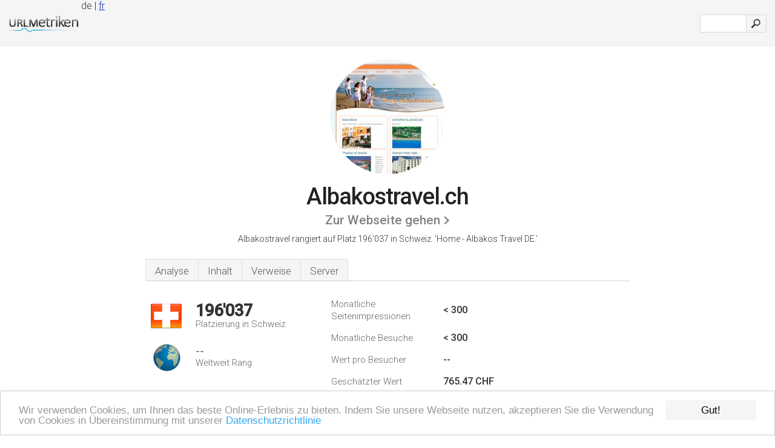

--- FILE ---
content_type: text/html; charset=UTF-8
request_url: http://1-urlm.ch/www.albakostravel.ch
body_size: 4262
content:
<!DOCTYPE html PUBLIC "-//W3C//DTD XHTML 1.0 Strict//EN" "http://www.w3.org/TR/xhtml1/DTD/xhtml1-strict.dtd"><html xmlns="http://www.w3.org/1999/xhtml">



<head><meta http-equiv="Content-Type" content="text/html; charset=utf-8" /><meta name="robots" content="noindex,follow" /><title>www.Albakostravel.ch - Home - Albakos Travel</title><meta name="description" content="In Schweiz, rangiert Albakostravel.ch auf Platz 196'037, mit geschätzten < 300 Besuchern im Monat. Klicken Sie hier um mehr Informationen zu dieser Webseite zu erhalten." /><meta name="keywords" content="albakostravel.ch, albakostravel, Dienstleistungen, Angebote, Hotel Ibiza, Asteria Club Belek, Shoping Në Selanik, Hotel Narcis, Albakos, Flugplan, & Galerie" />
<link rel="stylesheet" type="text/css" href="http://fonts.googleapis.com/css?family=Roboto:300,500" />
<link href="http://www.img-urlm.com/css/style_all_base_nhr.css" type="text/css" rel="stylesheet" />


<!-- Begin Cookie Consent plugin by Silktide - http://silktide.com/cookieconsent -->
<script type="text/javascript">
    window.cookieconsent_options = {"message":"Wir verwenden Cookies, um Ihnen das beste Online-Erlebnis zu bieten. Indem Sie unsere Webseite nutzen, akzeptieren Sie die Verwendung von Cookies in Übereinstimmung mit unserer ","dismiss":"Gut!","learnMore":"Datenschutzrichtlinie","link":"http://urlmetriken.ch/datenschutz/","theme":"http://www.img-urlm.com/css/cconsent.css"};
</script>

<script type="text/javascript" src="//cdnjs.cloudflare.com/ajax/libs/cookieconsent2/1.0.9/cookieconsent.min.js"></script>
<!-- End Cookie Consent plugin -->
<link rel="alternate" href="http://1-urlm.ch/www.albakostravel.ch" hreflang="de-ch" /><link rel="alternate" href="http://1-urlm.ch/fr/www.albakostravel.ch" hreflang="fr-ch" /><link rel="icon" type="image" href="http://upulse.co/favicon.ico"/></head><body><div class="main_wrapper"><div class="main_header">
<div class="header_logo_ch"><a href="http://urlmetriken.ch/"><img src="http://upulse.co/images/ch/logo.gif" /></a></div>
<div class="search_div_main">
<div class="input_div">
<form method="post" action="http://urlmetriken.ch/" id="check">
<input type="hidden" name="action" value="fetch_statistics" />
    <div id="masthead-search"> 
          <input type="text" name="url" id="url" value="" class="url" />
        </div>
    </div>    
<input class="submit" type="submit" value=""/>
</form>
    </div>
<div class="header_right_part_geo">

<span class="geoswitch">de | <a href="/fr/www.albakostravel.ch">fr</a></span>


</div>
</div><div class="page_middle_part_border"><div class="page_middle_part"><div class="page_right_part">
<div class="divimg">

<img class="img_thumbshot_image" src="http://www.img-urlm.com/i/albakostravel.ch.jpg" />

</div>
</div><div class="page_left_part"><div class="heading_div"><div class="h1top_div"><span>Albakostravel.ch</span></div>




<div class="em_f_div"><em class="f_sixteen_www"><a target="_blank" rel="nofollow" class="a_sixteen_gtn_sub" href="http://www.albakostravel.ch" />Zur Webseite gehen</a></em></div>



<p class="para_sent_top">Albakostravel rangiert auf Platz 196'037 in Schweiz. 'Home - Albakos Travel DE.'</p></div><div class="content_tabs"><ul class="idTabs"><li class="sum"><a href="#web">Analyse</a></li><li><a href="#content_t">Inhalt</a></li><li><a href="#links_two">Verweise</a></li><li><a href="#server_two">Server</a></li></ul></div><div id="summary"><div class="content_one_left"><p style="background: url('http://upulse.co/images/ch.gif') no-repeat scroll left bottom transparent;" class="pfirst"><span class="pfirstspanone">196'037</span><span class="pfirstspantwo">Platzierung in Schweiz</span></p><p style="background: url('http://upulse.co/images/globe.gif') no-repeat scroll left bottom transparent;" class="psecond"><span class="psecondspanone">--</span><span class="pfirstspantwo">Weltweit Rang</span></p></div><div class="content_one_right"><table class="white_main"><tbody><tr><td class="wh_one">Monatliche Seitenimpressionen</td><td class="wh_two">< 300</td><td class="wh_three"></td></tr><tr><td class="wh_one">Monatliche Besuche</td><td class="wh_two">< 300</td><td class="wh_three"></td></tr><tr><td class="wh_one">Wert pro Besucher</td><td class="wh_two">--</td><td class="wh_three"></td></tr><tr><td class="wh_one">Geschätzter Wert</td><td class="wh_two">765.47 CHF </td><td class="wh_three"></td></tr><tr><td class="wh_one">Externe Verweise</td><td class="wh_two">--</td><td class="wh_three"></td></tr><tr><td class="wh_one">Anzahl der Seiten</td><td class="wh_two">105</td><td class="wh_three"></td></tr></tbody></table></div><div style="clear: both;"></div><div class="content_disclaim"><p class="disclaim"> Letzte Aktualisierung: 03.04.2018 . Geschätzte Werte, lesen Sie den Haftungsausschluss.</p></div></div><div id="web"><span id="content_t">Inhalt</span><h1>www.Albakostravel.ch</h1><p class="bpad"><font class="ptab">Themen:</font> Dienstleistungen, Angebote, Hotel Ibiza, Asteria Club Belek, Shoping Në Selanik, & Hotel Narcis.</p><ul class="links_ul"><li class="special_top"><span>Beliebte Seiten</span></li><li class="ulb"><a rel="nofollow" href="/g/c/a/114125" />albakostravel.ch</a> Partner - Albakos Travel DE </li><li class="ulb"><a rel="nofollow" href="/g/c/a/114126" />albakostravel.ch</a> Bankverbindung - Albakos Travel DE </li><li class="ulb"><a rel="nofollow" href="/g/c/a/114127" />albakostravel.ch</a> Hotel IBIZA - Albakos Travel DE </li><li class="ulb"><a rel="nofollow" href="/g/c/a/114128" />albakostravel.ch</a> HOTEL NARCIS - Albakos Travel DE </li></ul><span id="links_two">Verweise</span><ul class="links_ul"><li class="special_top"><span>Verweise auf </span></li><li class="ulb"><a rel="nofollow" href="/g/o/a/149016" />haustechnikdialog.de</a> www.haustechnikdialog.de</li><li class="ulb"><a rel="nofollow" href="/g/o/a/149017" />piggahunden.se</a> PiggaHunden</li><li class="ulb"><a rel="nofollow" href="/g/o/a/149018" />pchoco.com</a> Amaka | PChoco</li></ul><span id="server_two">Server</span><table class="content_table_main"><tr class="tdblue"><td colspan="2">Serverort</td></tr><tr><td class="maptexttd"> Hetzner Online Ag<br />Bayern<br />Nuremberg<br />Deutschland <br /> 49.44778, 11.06833</td><td class="maptexttdtwo"><div style="width: 100%; height:100px;" class="google-map" data-lat="49.44778" data-lng=" 11.06833"></div></td></tr></table><p class="fct">Die programmierte Sprache ist PHP/5.4.38-0+deb7u1. Ihre 3 Nameserver lauten <i>ns3.belisoft.ch</i>, <i>ns1.belisoft.ch</i>, & <i>ns2.belisoft.ch</i>. Mittels des Apache Web-Servers wird sie von Hetzner Online Ag (Bayern, Nuremberg) gehostet.</p><p class="bpad"><font class="ptab">IP:</font> 88.198.189.70</p><p class="bpad"><font class="ptab">Präsentiert von:</font> PHP/5.4.38-0+deb7u1</p><p class="bpad"><font class="ptab">Web Server:</font> Apache</p><p class="bpad"><font class="ptab">Charset:</font> utf-8</p></div><div id="server_three"><table class="content_table_main"><tr class="tdblue"><td> PING www. (88.198.189.70) 56(84) Bytes von Daten.</td><td class="tdwidth"></td></tr><tr><td>64 Bytes von server.landing-pages.ch (88.198.189.70): icmp_seq=1 ttl=51 Zeit=117 ms</td><td class="tdwidth"></td></tr><tr><td>64 Bytes von server.landing-pages.ch (88.198.189.70): icmp_seq=2 ttl=51 Zeit=117 ms</td><td class="tdwidth"></td></tr><tr><td>64 Bytes von server.landing-pages.ch (88.198.189.70): icmp_seq=3 ttl=51 Zeit=117 ms</td><td class="tdwidth"></td></tr><tr><td></td><td class="tdwidth"></td></tr><tr><td>--- www. ping Statistik ---</td><td class="tdwidth"></td></tr><tr><td>3 tragenen Pakete, 3 erhalten, 0% Paketverlust, Zeit 2000ms</td><td class="tdwidth"></td></tr><tr><td>rtt min/avg/max/mdev = 117.689/117.738/117.821/0.400 ms</td><td class="tdwidth"></td></tr><tr><td>rtt min/avg/max/mdev = 117.689/117.738/117.821/0.400 ms</td></tr></table><p class="fct">Die Verbindungsgeschwindigkeit ist bei 117 ms festgesetzt.</p><table class="content_table_main"><tr class="tdblue"><td colspan="2">Server Setup</td></tr><tr><th> Date:</th><td>-- </td></tr><tr><th>Server:</th><td>Apache </td></tr><tr><th>X-Powered-By:</th><td>PHP/5.4.38-0+deb7u1 </td></tr><tr><th>Set-Cookie:</th><td>-- </td></tr><tr><th>Expires:</th><td>-- </td></tr><tr><th>Cache-Control:</th><td>no-cache </td></tr><tr><th>Pragma:</th><td>no-cache </td></tr><tr><th>Cache-Control:</th><td>pre-check=0, post-check=0 </td></tr><tr><th>Last-Modified:</th><td>-- </td></tr><tr><th>Vary:</th><td>User-Agent,Accept-Encoding </td></tr><tr><th>X-Powered-By:</th><td>PleskLin </td></tr><tr><th>Transfer-Encoding:</th><td>chunked </td></tr><tr><th>Content-Type:</th><td>text/html; charset=utf-8</td></tr></table></div></div></div></div><div class="main_footer">

<div id="container4">
	<div id="container3">
		<div id="container2">
			<div id="container1">
				<div id="col1">
				<ul>               

<li>
<a href="http://urlmetriken.ch/sm/0/">0</a>
<a href="http://urlmetriken.ch/sm/a/">A</a>
<a href="http://urlmetriken.ch/sm/b/">B</a>
<a href="http://urlmetriken.ch/sm/c/">C</a>
<a href="http://urlmetriken.ch/sm/d/">D</a>
<a href="http://urlmetriken.ch/sm/e/">E</a>
<a href="http://urlmetriken.ch/sm/f/">F</a>
<a href="http://urlmetriken.ch/sm/g/">G</a>
<a href="http://urlmetriken.ch/sm/h/">H</a>
<a href="http://urlmetriken.ch/sm/i/">I</a>
<a href="http://urlmetriken.ch/sm/j/">J</a>
<a href="http://urlmetriken.ch/sm/k/">K</a>
<a href="http://urlmetriken.ch/sm/l/">L</a>
<a href="http://urlmetriken.ch/sm/m/">M</a>
</li><li>
<a href="http://urlmetriken.ch/sm/n/">N</a>
<a href="http://urlmetriken.ch/sm/o/">O</a>
<a href="http://urlmetriken.ch/sm/p/">P</a>
<a href="http://urlmetriken.ch/sm/q/">Q</a>
<a href="http://urlmetriken.ch/sm/r/">R</a>
<a href="http://urlmetriken.ch/sm/s/">S</a>
<a href="http://urlmetriken.ch/sm/t/">T</a>
<a href="http://urlmetriken.ch/sm/u/">U</a>
<a href="http://urlmetriken.ch/sm/v/">V</a>
<a href="http://urlmetriken.ch/sm/w/">W</a>
<a href="http://urlmetriken.ch/sm/x/">X</a>
<a href="http://urlmetriken.ch/sm/y/">Y</a>
<a href="http://urlmetriken.ch/sm/z/">Z</a>
</li>
</ul>
                    
                                        
				</div>
				<div id="col2">
<ul>

<li><a href="http://urlmetriken.ch/uber-uns/">Über uns</a></li>
<li><a href="http://urlmetriken.ch/kontakt/">Kontakt</a></li>
<li><a href="/remove/">Webseite entfernen</a></li>
</ul>
				</div>
				<div id="col3">
                <ul>
<li><a href="http://urlmetriken.ch/haftungsausschluss/">Haftungsausschluss</a></li>
<li><a href="http://urlmetriken.ch/datenschutz/">Datenschutz</a></li>
<li><a href="http://urlmetriken.ch/nutzungsbedingungen/">Nutzungsbedingungen</a></li>
<li><a href="http://urlmetriken.ch/impressum/">Impressum</a></li>
</ul>

				</div>
				<div id="col4">
					<ul>
				
                        <li>&copy; 2026</li>
					</ul>
			</div>
			</div>
		</div>
	</div>
</div>

<div id="clear"></div>

</div>


</div><script src="//ajax.googleapis.com/ajax/libs/jquery/2.1.3/jquery.min.js"></script><script> $(function() { $("img").unveil(50); }); </script><script src="//upulse.co/js/jquery.unveil.combined.lazy-load-google-maps.js"></script><script> ;( function( $, window, document, undefined ) { var $window = $( window ), mapInstances = [], $pluginInstance = $( '.google-map' ).lazyLoadGoogleMaps( { callback: function( container, map ) { var $container = $( container ), center = new google.maps.LatLng( $container.attr( 'data-lat' ), $container.attr( 'data-lng' ) ); map.setOptions({ zoom: 10, center: center, scrollwheel: false }); new google.maps.Marker({ position: center, map: map }); $.data( map, 'center', center ); mapInstances.push( map ); var updateCenter = function(){ $.data( map, 'center', map.getCenter() ); }; google.maps.event.addListener( map, 'dragend', updateCenter ); google.maps.event.addListener( map, 'zoom_changed', updateCenter ); google.maps.event.addListenerOnce( map, 'idle', function(){ $container.addClass( 'is-loaded' ); }); } }); $window.on( 'resize', $pluginInstance.debounce( 1000, function() { $.each( mapInstances, function() { this.setCenter( $.data( this, 'center' ) ); }); })); })( jQuery, window, document ); </script><!-- Start of StatCounter Code for Default Guide --><script type="text/javascript"> var sc_project=10365536; var sc_invisible=1; var sc_security="9b06c339"; var scJsHost = (("https:" == document.location.protocol) ? "https://secure." : "http://www."); document.write("<sc"+"ript type='text/javascript' src='" + scJsHost+ "statcounter.com/counter/counter.js'></"+"script>"); </script><script> (function(i,s,o,g,r,a,m){i['GoogleAnalyticsObject']=r;i[r]=i[r]||function(){ (i[r].q=i[r].q||[]).push(arguments)},i[r].l=1*new Date();a=s.createElement(o), m=s.getElementsByTagName(o)[0];a.async=1;a.src=g;m.parentNode.insertBefore(a,m) })(window,document,'script','//www.google-analytics.com/analytics.js','ga'); ga('create', 'UA-61280133-1', 'auto'); ga('send', 'pageview'); </script></body></html> 